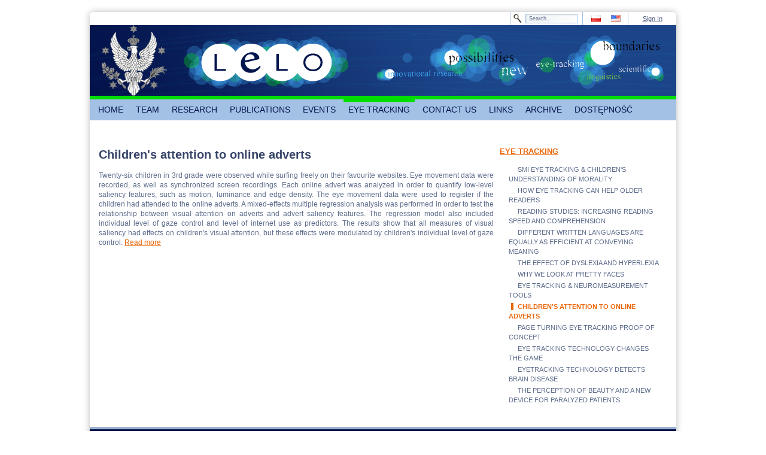

--- FILE ---
content_type: text/html;charset=UTF-8
request_url: http://www.lelo.uw.edu.pl/children-s-attention-to-online-adverts;jsessionid=122786E6E0BA2B1CA97BF31ABCD741C8
body_size: 5917
content:
<!DOCTYPE html> <html class="ltr" dir="ltr" lang="pl-PL"> <head> <meta charset=utf-8 /> <title>CHILDREN&#039;S ATTENTION TO ONLINE ADVERTS - Laboratorium Eksperymentalnej Lingwistyki Okulograficznej</title> <meta content="text/html; charset=UTF-8" http-equiv="content-type" /> <link href="/genericUW-theme/images/favicon.ico" rel="Shortcut Icon" /> <link href="http://www.lelo.uw.edu.pl/children-s-attention-to-online-adverts" hreflang="pl-PL" rel="alternate" title="CHILDREN'S ATTENTION TO ONLINE ADVERTS" /> <link href="http://www.lelo.uw.edu.pl/en_GB/children-s-attention-to-online-adverts" hreflang="en-GB" rel="alternate" title="CHILDREN'S ATTENTION TO ONLINE ADVERTS" /> <link href="http://www.lelo.uw.edu.pl/cs/children-s-attention-to-online-adverts" hreflang="cs-CZ" rel="alternate" title="CHILDREN'S ATTENTION TO ONLINE ADVERTS" /> <link href="http://www.lelo.uw.edu.pl/de/children-s-attention-to-online-adverts" hreflang="de-DE" rel="alternate" title="CHILDREN'S ATTENTION TO ONLINE ADVERTS" /> <link href="http://www.lelo.uw.edu.pl/ru/children-s-attention-to-online-adverts" hreflang="ru-RU" rel="alternate" title="CHILDREN'S ATTENTION TO ONLINE ADVERTS" /> <link href="http://www.lelo.uw.edu.pl/uk/children-s-attention-to-online-adverts" hreflang="uk-UA" rel="alternate" title="CHILDREN'S ATTENTION TO ONLINE ADVERTS" /> <link href="http://www.lelo.uw.edu.pl/fr/children-s-attention-to-online-adverts" hreflang="fr-FR" rel="alternate" title="CHILDREN'S ATTENTION TO ONLINE ADVERTS" /> <link href="http://www.lelo.uw.edu.pl/it/children-s-attention-to-online-adverts" hreflang="it-IT" rel="alternate" title="CHILDREN'S ATTENTION TO ONLINE ADVERTS" /> <link href="http://www.lelo.uw.edu.pl/es/children-s-attention-to-online-adverts" hreflang="es-ES" rel="alternate" title="CHILDREN'S ATTENTION TO ONLINE ADVERTS" /> <link href="http://www.lelo.uw.edu.pl/sk/children-s-attention-to-online-adverts" hreflang="sk-SK" rel="alternate" title="CHILDREN'S ATTENTION TO ONLINE ADVERTS" /> <link href="/html/portal/css.jsp?browserId=other&amp;themeId=genericuw_WAR_genericUWtheme&amp;colorSchemeId=03&amp;minifierType=css&amp;languageId=en_US&amp;b=6012&amp;t=1311795020000" rel="stylesheet" type="text/css" /> <link href="/html/portlet/journal_content/css/main.jsp?browserId=other&amp;themeId=genericuw_WAR_genericUWtheme&amp;colorSchemeId=03&amp;minifierType=css&amp;languageId=en_US&amp;b=6012&amp;t=1397191484000" rel="stylesheet" type="text/css" /> <script type="text/javascript">/*<![CDATA[*/var Liferay={Browser:{acceptsGzip:function(){return true},getMajorVersion:function(){return 131},getRevision:function(){return"537.36"},getVersion:function(){return"131.0.0.0"},isAir:function(){return false},isChrome:function(){return true},isFirefox:function(){return false},isGecko:function(){return true},isIe:function(){return false},isIphone:function(){return false},isLinux:function(){return false},isMac:function(){return true},isMobile:function(){return false},isMozilla:function(){return true},isOpera:function(){return false},isRtf:function(){return true},isSafari:function(){return true},isSun:function(){return false},isWap:function(){return false},isWapXhtml:function(){return false},isWebKit:function(){return true},isWindows:function(){return false},isWml:function(){return false}},ThemeDisplay:{getCompanyId:function(){return"10132"},getCompanyGroupId:function(){return"10165"},getUserId:function(){return"10135"},getDoAsUserIdEncoded:function(){return""},getPlid:function(){return"12719999"},getLayoutId:function(){return"114"},getLayoutURL:function(){return"http://www.lelo.uw.edu.pl/children-s-attention-to-online-adverts"},isPrivateLayout:function(){return"false"},getParentLayoutId:function(){return"42"},getScopeGroupId:function(){return"7269752"},getParentGroupId:function(){return"7269752"},isImpersonated:function(){return false},isSignedIn:function(){return false},getDefaultLanguageId:function(){return"pl_PL"},getLanguageId:function(){return"en_US"},isAddSessionIdToURL:function(){return true},isFreeformLayout:function(){return false},isStateExclusive:function(){return false},isStateMaximized:function(){return false},isStatePopUp:function(){return false},getPathContext:function(){return""},getPathImage:function(){return"/image"},getPathJavaScript:function(){return"/html/js"},getPathMain:function(){return"/c"},getPathThemeImages:function(){return"/genericUW-theme/images"},getPathThemeRoot:function(){return"/genericUW-theme/"},getURLHome:function(){return"http://www.lelo.uw.edu.pl/"},getSessionId:function(){return"12D11682B29785724F8AED41B3DAA69C"},getPortletSetupShowBordersDefault:function(){return true}},PropsValues:{NTLM_AUTH_ENABLED:false}};var themeDisplay=Liferay.ThemeDisplay;Liferay.AUI={getBaseURL:function(){return"http://www.lelo.uw.edu.pl/html/js/aui/"},getCombine:function(){return true},getComboPath:function(){return"/combo/?browserId=other&minifierType=&languageId=en_US&b=6012&t=1311795020000&p=/html/js&"},getFilter:function(){return{replaceStr:function(c,b,a){return b+"m="+(c.split("/html/js")[1]||"")},searchExp:"(\\?|&)/([^&]+)"}},getJavaScriptRootPath:function(){return"/html/js"},getLangPath:function(){return"aui_lang.jsp?browserId=other&themeId=genericuw_WAR_genericUWtheme&colorSchemeId=03&minifierType=js&languageId=en_US&b=6012&t=1311795020000"},getRootPath:function(){return"/html/js/aui/"}};window.YUI_config={base:Liferay.AUI.getBaseURL(),comboBase:Liferay.AUI.getComboPath(),fetchCSS:false,filter:Liferay.AUI.getFilter(),lang:themeDisplay.getLanguageId(),root:Liferay.AUI.getRootPath()};Liferay.currentURL="\x2fchildren-s-attention-to-online-adverts\x3bjsessionid\x3d12D11682B29785724F8AED41B3DAA69C";Liferay.currentURLEncoded="%2Fchildren-s-attention-to-online-adverts%3Bjsessionid%3D12D11682B29785724F8AED41B3DAA69C";/*]]>*/</script> <script src="/html/js/barebone.jsp?browserId=other&amp;themeId=genericuw_WAR_genericUWtheme&amp;colorSchemeId=03&amp;minifierType=js&amp;minifierBundleId=javascript.barebone.files&amp;languageId=en_US&amp;b=6012&amp;t=1311795020000" type="text/javascript"></script> <script type="text/javascript">/*<![CDATA[*/Liferay.Portlet.list=["56_INSTANCE_3l6W","71_INSTANCE_V4f4"];/*]]>*/</script> <script type="text/javascript">/*<![CDATA[*/AUI().ready(function(a){a.all(".export-actions").remove()});/*]]>*/</script> <link class="lfr-css-file" href="/genericUW-theme/css/main.css?browserId=other&amp;minifierType=css&amp;languageId=en_US&amp;b=6012&amp;t=1395674172000" rel="stylesheet" type="text/css" /> <style type="text/css">#heading .logo{background:url(/image/company_logo?img_id=5406370&amp;t=1769310111787) no-repeat;display:block;font-size:0;height:118px;text-indent:-9999px;width:109px;}</style> <style type="text/css"><div id="footer" class="rbl rbr"><div id="footerLeft"><p class="footerTop right">BLABLABLA</p><p class="footerBottom right" id="aui_3_2_0_11212">zsadasda<br>ul. Szturmowa 4,02-678 Warszawa <br>tel. 022 55 34 253 / 248 <br></p></div><div id="footerMiddle"></div><div id="footerRight"><p class="footerTop left">Uniwersytet Warszawski</p><p class="footerBottom left" id="aui_3_2_0_11207"><b id="aui_3_2_0_11206">Administrator portalu powinien dostarczyć treść tej stopki.</b></p></div></div></style> <style type="text/css"></style> </head> <body class="lelo controls-visible signed-out public-page"> <div id="wrapper"> <div id="header"> <div id="topMenu" class="rtl rtr"> <div id="login"> <a href="/c/portal/login?p_l_id=12719999" id="sign-in" rel="nofollow">Sign In</a> </div> <div id="flag"> <span > <a class="taglib-icon" href="http://www.lelo.uw.edu.pl/children-s-attention-to-online-adverts;jsessionid=12D11682B29785724F8AED41B3DAA69C?p_p_auth=MxCiVtS1&amp;p_p_id=82&amp;p_p_lifecycle=1&amp;p_p_state=normal&amp;p_p_mode=view&amp;p_p_col_count=1&amp;_82_struts_action=%2Flanguage%2Fview&amp;_82_redirect=%2Fchildren-s-attention-to-online-adverts%3Bjsessionid%3D12D11682B29785724F8AED41B3DAA69C&amp;languageId=pl_PL" id="rjus" lang="pl-PL" > <img class="icon" src="/genericUW-theme/images/spacer.png" alt="polski (Polska) - Beta" title="polski (Polska) - Beta" style="background-image: url('/genericUW-theme/images/language/_sprite.png'); background-position: 50% -275px; background-repeat: no-repeat; height: 11px; width: 16px;" /> </a> </span> <span > <a class="taglib-icon" href="http://www.lelo.uw.edu.pl/children-s-attention-to-online-adverts;jsessionid=12D11682B29785724F8AED41B3DAA69C?p_p_auth=MxCiVtS1&amp;p_p_id=82&amp;p_p_lifecycle=1&amp;p_p_state=normal&amp;p_p_mode=view&amp;p_p_col_count=1&amp;_82_struts_action=%2Flanguage%2Fview&amp;_82_redirect=%2Fchildren-s-attention-to-online-adverts%3Bjsessionid%3D12D11682B29785724F8AED41B3DAA69C&amp;languageId=en_US" id="ctvk" lang="en-US" > <img class="icon" src="/genericUW-theme/images/spacer.png" alt="English (United States)" title="English (United States)" style="background-image: url('/genericUW-theme/images/language/_sprite.png'); background-position: 50% -88px; background-repeat: no-repeat; height: 11px; width: 16px;" /> </a> </span> </div> <div id="search2"> <form action="http://www.lelo.uw.edu.pl/children-s-attention-to-online-adverts;jsessionid=12D11682B29785724F8AED41B3DAA69C?p_p_auth=O89TjuNn&amp;p_p_id=77&amp;p_p_lifecycle=0&amp;p_p_state=maximized&amp;p_p_mode=view&amp;p_p_col_count=1&amp;_77_struts_action=%2Fjournal_content_search%2Fsearch" class="aui-form" method="post" name="_77_fm" onSubmit="submitForm(this); return false;"> <span class="aui-field aui-field-text aui-field-inline lfr-search-keywords"> <span class="aui-field-content"> <span class='aui-field-element '> <input class="aui-field-input aui-field-input-text"  id="keywords"  name="keywords"   title="Search Web Content" type="text" value="Search&#x2e;&#x2e;&#x2e;"  onBlur="if (this.value == '') { this.value = '\u0053\u0065\u0061\u0072\u0063\u0068\u002e\u002e\u002e'; }" onFocus="if (this.value == '\u0053\u0065\u0061\u0072\u0063\u0068\u002e\u002e\u002e') { this.value = ''; }" size="30"  /> </span> </span> </span> <span class="aui-field aui-field-text aui-field-inline lfr-search-button"> <span class="aui-field-content"> <span class='aui-field-element '> <input class="aui-field-input aui-field-input-text"  id="search"  name="search"    type="image" value=""  alt="search" src="/genericUW-theme/images/common/search.png"  /> </span> </span> </span> </form> </div> </div> <div id="banner" style="background-image: url('/documents/7269752/7635522/banner.png');"> <div id="logo"> <hgroup id="heading"> <h1 class="company-title"> <a class="logo" href="http://www.lelo.uw.edu.pl/;jsessionid=12D11682B29785724F8AED41B3DAA69C" title="Go to Uniwersytet Warszawski" ></a> </h1> </hgroup> </div> </div> <nav class="sort-pages modify-pages" id="navigation"> <ul> <li> <a href="http://www.lelo.uw.edu.pl/home;jsessionid=12D11682B29785724F8AED41B3DAA69C" ><span> HOME</span></a> </li> <li> <a href="http://www.lelo.uw.edu.pl/zespol;jsessionid=12D11682B29785724F8AED41B3DAA69C" ><span> TEAM</span></a> <ul class="child-menu"> <li> <a href="http://www.lelo.uw.edu.pl/poczatki-i-cele;jsessionid=12D11682B29785724F8AED41B3DAA69C" >BEGINNINGS AND GOALS</a> </li> <li> <a href="http://www.lelo.uw.edu.pl/o-nas;jsessionid=12D11682B29785724F8AED41B3DAA69C" >ABOUT US</a> </li> </ul> </li> <li> <a href="http://www.lelo.uw.edu.pl/okulografia;jsessionid=12D11682B29785724F8AED41B3DAA69C" ><span> RESEARCH</span></a> <ul class="child-menu"> <li> <a href="http://www.lelo.uw.edu.pl/historia1;jsessionid=12D11682B29785724F8AED41B3DAA69C" >APPARATUS COGNITION</a> </li> <li> <a href="http://www.lelo.uw.edu.pl/zastosowanie;jsessionid=12D11682B29785724F8AED41B3DAA69C" >EYE TRACKING</a> </li> <li> <a href="http://www.lelo.uw.edu.pl/urzadzenia;jsessionid=12D11682B29785724F8AED41B3DAA69C" >EYE TRACKING REPRESENTATION</a> </li> <li> <a href="http://www.lelo.uw.edu.pl/nasze;jsessionid=12D11682B29785724F8AED41B3DAA69C" >OUR RESEARCH</a> </li> </ul> </li> <li> <a href="http://www.lelo.uw.edu.pl/publikacje;jsessionid=12D11682B29785724F8AED41B3DAA69C" ><span> PUBLICATIONS</span></a> <ul class="child-menu"> <li> <a href="http://www.lelo.uw.edu.pl/nasze-publikacje;jsessionid=12D11682B29785724F8AED41B3DAA69C" >OUR PUBLICATIONS</a> </li> </ul> </li> <li> <a href="http://www.lelo.uw.edu.pl/wydarzenia;jsessionid=12D11682B29785724F8AED41B3DAA69C" ><span> EVENTS</span></a> <ul class="child-menu"> <li> <a href="http://www.lelo.uw.edu.pl/translaton-1-wroclaw-2018-;jsessionid=12D11682B29785724F8AED41B3DAA69C" >TRANSLATON 1 (WROCŁAW 2018)</a> </li> <li> <a href="http://www.lelo.uw.edu.pl/6th-polish-eye-tracking-conference;jsessionid=12D11682B29785724F8AED41B3DAA69C" >6th Polish Eye Tracking Conference (WARSZAWA 2018)</a> </li> <li> <a href="http://www.lelo.uw.edu.pl/v-polska-konferencja-eyetrackingowa-lublin-2017-;jsessionid=12D11682B29785724F8AED41B3DAA69C" >V POLSKA KONFERENCJA EYETRACKINGOWA (LUBLIN 2017)</a> </li> <li> <a href="http://www.lelo.uw.edu.pl/iv-polska-konferencja-eyetrackingowa-warszawa-2016-;jsessionid=12D11682B29785724F8AED41B3DAA69C" >IV POLISH EYE TRACKING CONFERENCE (WARSAW 2016)</a> </li> <li> <a href="http://www.lelo.uw.edu.pl/panel-ekspertow-ls-i-nowe-technologie-badania-okulograficzne-warszawa-2016-;jsessionid=12D11682B29785724F8AED41B3DAA69C" >PANEL OF EXPERTS - APPLIED LINGUISTICS AND NEW TECHNOLOGIES - EYE TRACKING STUDIES (WARSAW 2016)</a> </li> <li> <a href="http://www.lelo.uw.edu.pl/ii-miedzynarodowa-konferencja-eyetrackingowa-iceal-2015-;jsessionid=12D11682B29785724F8AED41B3DAA69C" >II INTERNATIONAL CONFERENCE ON EYE TRACKING AND APPLIED LINGUISTICS (ICEAL - WARSAW 2015)</a> </li> <li> <a href="http://www.lelo.uw.edu.pl/iii-polska-konferencja-eyetrackingowa-warszawa-2015-;jsessionid=12D11682B29785724F8AED41B3DAA69C" >III POLISH EYE TRACKING CONFERENCE (WARSAW 2015)</a> </li> <li> <a href="http://www.lelo.uw.edu.pl/iceal-2014;jsessionid=12D11682B29785724F8AED41B3DAA69C" >INTERNATIONAL CONFERENCE ON EYE TRACKING AND APPLIED LINGUISTCS (ICEAL - WARSAW 2014)</a> </li> <li> <a href="http://www.lelo.uw.edu.pl/ii-polska-konferencja-eyetrackingowa-warszawa-2013;jsessionid=12D11682B29785724F8AED41B3DAA69C" >II POLISH EYE TRACKING CONFERENCE (WARSAW 2013)</a> </li> <li> <a href="http://www.lelo.uw.edu.pl/i-polska-konferencja-eyetrackingowa-lublin-2012-;jsessionid=12D11682B29785724F8AED41B3DAA69C" >I POLISH EYE TRACKING CONFERENCE (WARSAW 2013)</a> </li> <li> <a href="http://www.lelo.uw.edu.pl/galeria-zdjec;jsessionid=12D11682B29785724F8AED41B3DAA69C" >PHOTO GALLERY</a> </li> </ul> </li> <li class="selected"> <a href="http://www.lelo.uw.edu.pl/eyetracking;jsessionid=12D11682B29785724F8AED41B3DAA69C" ><span> EYE TRACKING</span></a> <ul class="child-menu"> <li> <a href="http://www.lelo.uw.edu.pl/158;jsessionid=12D11682B29785724F8AED41B3DAA69C" >SMI EYE TRACKING &amp; CHILDREN&#039;S UNDERSTANDING OF MORALITY</a> </li> <li> <a href="http://www.lelo.uw.edu.pl/how-eye-tracking-can-help-older-readers;jsessionid=12D11682B29785724F8AED41B3DAA69C" >HOW EYE TRACKING CAN HELP OLDER READERS</a> </li> <li> <a href="http://www.lelo.uw.edu.pl/136;jsessionid=12D11682B29785724F8AED41B3DAA69C" >READING STUDIES: INCREASING READING SPEED AND COMPREHENSION</a> </li> <li> <a href="http://www.lelo.uw.edu.pl/different-written-languages-are-equally-as-efficient-at-conveying-meaning;jsessionid=12D11682B29785724F8AED41B3DAA69C" >DIFFERENT WRITTEN LANGUAGES ARE EQUALLY AS EFFICIENT AT CONVEYING MEANING</a> </li> <li> <a href="http://www.lelo.uw.edu.pl/the-effect-of-dyslexia-nd-hyperlexia;jsessionid=12D11682B29785724F8AED41B3DAA69C" >THE EFFECT OF DYSLEXIA AND HYPERLEXIA</a> </li> <li> <a href="http://www.lelo.uw.edu.pl/why-we-look-at-pretty-faces;jsessionid=12D11682B29785724F8AED41B3DAA69C" >WHY WE LOOK AT PRETTY FACES</a> </li> <li> <a href="http://www.lelo.uw.edu.pl/neuromeasurement-tools;jsessionid=12D11682B29785724F8AED41B3DAA69C" >EYE TRACKING &amp; NEUROMEASUREMENT TOOLS</a> </li> <li class="selected"> <a href="http://www.lelo.uw.edu.pl/children-s-attention-to-online-adverts;jsessionid=12D11682B29785724F8AED41B3DAA69C" >CHILDREN&#039;S ATTENTION TO ONLINE ADVERTS</a> </li> <li> <a href="http://www.lelo.uw.edu.pl/page-turning-eye-tracking-proof-of-concept;jsessionid=12D11682B29785724F8AED41B3DAA69C" >PAGE TURNING EYE TRACKING PROOF OF CONCEPT</a> </li> <li> <a href="http://www.lelo.uw.edu.pl/eye-tracking-technology-changes-the-game;jsessionid=12D11682B29785724F8AED41B3DAA69C" >EYE TRACKING TECHNOLOGY CHANGES THE GAME</a> </li> <li> <a href="http://www.lelo.uw.edu.pl/eyetracking-technology-detects-brain-disease;jsessionid=12D11682B29785724F8AED41B3DAA69C" >EYETRACKING TECHNOLOGY DETECTS BRAIN DISEASE</a> </li> <li> <a href="http://www.lelo.uw.edu.pl/interesting-facts;jsessionid=12D11682B29785724F8AED41B3DAA69C" >THE PERCEPTION OF BEAUTY AND A NEW DEVICE FOR PARALYZED PATIENTS</a> </li> </ul> </li> <li> <a href="http://www.lelo.uw.edu.pl/kontakt;jsessionid=12D11682B29785724F8AED41B3DAA69C" ><span> CONTACT US</span></a> </li> <li> <a href="http://www.lelo.uw.edu.pl/linki;jsessionid=12D11682B29785724F8AED41B3DAA69C" ><span> LINKS</span></a> </li> <li> <a href="http://www.lelo.uw.edu.pl/archiwum;jsessionid=12D11682B29785724F8AED41B3DAA69C" ><span> ARCHIVE</span></a> </li> <li> <a href="http://www.lelo.uw.edu.pl/dostepnosc;jsessionid=12D11682B29785724F8AED41B3DAA69C" ><span> DOSTĘPNOŚĆ</span></a> </li> </ul> </nav> </div> <div id="content"> <div id="p_p_id_103_" class="portlet-boundary portlet-boundary_103_ portlet-static portlet-static-end " > <a id="p_103"></a> </div> <div class="columns-2" id="main-content" role="main"> <div class="portlet-layout"> <div class="aui-w70 portlet-column portlet-column-first" id="column-1"> <div class="portlet-dropzone portlet-column-content portlet-column-content-first" id="layout-column_column-1"> <div id="p_p_id_56_INSTANCE_3l6W_" class="portlet-boundary portlet-boundary_56_ portlet-static portlet-static-end portlet-journal-content " > <a id="p_56_INSTANCE_3l6W"></a> <div class="portlet-borderless-container" style=""> <div class="portlet-body"> <div class="journal-content-article" id="article_10132_7269752_12719985_1.3"> <h2> <span style="font-size: 20px;"><strong>Children's attention to online adverts</strong></span></h2> <p class="norm" style="text-align: justify;"> Twenty-six children in 3rd grade were observed while surfing freely on their favourite websites. Eye movement data were recorded, as well as synchronized screen recordings. Each online advert was analyzed in order to quantify low-level saliency features, such as motion, luminance and edge density. The eye movement data were used to register if the children had attended to the online adverts. A mixed-effects multiple regression analysis was performed in order to test the relationship between visual attention on adverts and advert saliency features. The regression model also included individual level of gaze control and level of internet use as predictors. The results show that all measures of visual saliency had effects on children's visual attention, but these effects were modulated by children's individual level of gaze control. <a href="http://www.jemr.org/online/8/2/2" target="_blank">Read&nbsp;more<span style="display: none;">&nbsp;</span></a></p> </div> </div> </div> </div> </div> </div> <div class="aui-w30 portlet-column portlet-column-last" id="column-2"> <div class="portlet-dropzone portlet-column-content portlet-column-content-last" id="layout-column_column-2"> <div id="p_p_id_71_INSTANCE_V4f4_" class="portlet-boundary portlet-boundary_71_ portlet-static portlet-static-end portlet-navigation " > <a id="p_71_INSTANCE_V4f4"></a> <div class="portlet-borderless-container" style=""> <div class="portlet-body"> <div class="nav-menu nav-menu-style-"> <h2> <a href="http://www.lelo.uw.edu.pl/eyetracking" >EYE TRACKING</a> </h2> <ul class="layouts level-1"><li class="" ><a class="" href="http://www.lelo.uw.edu.pl/158" > SMI EYE TRACKING &amp; CHILDREN&#039;S UNDERSTANDING OF MORALITY</a></li><li class="" ><a class="" href="http://www.lelo.uw.edu.pl/how-eye-tracking-can-help-older-readers" > HOW EYE TRACKING CAN HELP OLDER READERS</a></li><li class="" ><a class="" href="http://www.lelo.uw.edu.pl/136" > READING STUDIES: INCREASING READING SPEED AND COMPREHENSION</a></li><li class="" ><a class="" href="http://www.lelo.uw.edu.pl/different-written-languages-are-equally-as-efficient-at-conveying-meaning" > DIFFERENT WRITTEN LANGUAGES ARE EQUALLY AS EFFICIENT AT CONVEYING MEANING</a></li><li class="" ><a class="" href="http://www.lelo.uw.edu.pl/the-effect-of-dyslexia-nd-hyperlexia" > THE EFFECT OF DYSLEXIA AND HYPERLEXIA</a></li><li class="" ><a class="" href="http://www.lelo.uw.edu.pl/why-we-look-at-pretty-faces" > WHY WE LOOK AT PRETTY FACES</a></li><li class="" ><a class="" href="http://www.lelo.uw.edu.pl/neuromeasurement-tools" > EYE TRACKING &amp; NEUROMEASUREMENT TOOLS</a></li><li class="selected " ><a class="selected " href="http://www.lelo.uw.edu.pl/children-s-attention-to-online-adverts" > CHILDREN&#039;S ATTENTION TO ONLINE ADVERTS</a></li><li class="" ><a class="" href="http://www.lelo.uw.edu.pl/page-turning-eye-tracking-proof-of-concept" > PAGE TURNING EYE TRACKING PROOF OF CONCEPT</a></li><li class="" ><a class="" href="http://www.lelo.uw.edu.pl/eye-tracking-technology-changes-the-game" > EYE TRACKING TECHNOLOGY CHANGES THE GAME</a></li><li class="" ><a class="" href="http://www.lelo.uw.edu.pl/eyetracking-technology-detects-brain-disease" > EYETRACKING TECHNOLOGY DETECTS BRAIN DISEASE</a></li><li class="" ><a class="" href="http://www.lelo.uw.edu.pl/interesting-facts" > THE PERCEPTION OF BEAUTY AND A NEW DEVICE FOR PARALYZED PATIENTS</a></li></ul> </div> </div> </div> </div> </div> </div> </div> </div> <form action="" id="hrefFm" method="post" name="hrefFm"></form> </div> <div id="footer" class="rbl rbr"> <div id="footerLeft"> <p class="footerTop right">Laboratorium Eksperymentalnej Lingwistyki Okulograficznej</p> <p class="footerBottom right"> Instytut Komunikacji Specjalistycznej i Interkulturowej <br /> ul. Szturmowa 4, 02-678 Warszawa <br /> tel. 022 55 34 253 / 248 <br /> </p> </div> <div id="footerMiddle"></div> <div id="footerRight"> <p class="footerTop left">University of Warsaw</p> <p class="footerBottom left"> <b>Administrator portalu powinien dostarczyć treść tej stopki.</b> </p> </div> </div> </div> </body> <script type="text/javascript">/*<![CDATA[*/Liferay.Util.addInputFocus();/*]]>*/</script> <script type="text/javascript">/*<![CDATA[*/Liferay.Portlet.onLoad({canEditTitle:false,columnPos:0,isStatic:"end",namespacedId:"p_p_id_103_",portletId:"103",refreshURL:"\x2fc\x2fportal\x2frender_portlet\x3fp_l_id\x3d12719999\x26p_p_id\x3d103\x26p_p_lifecycle\x3d0\x26p_t_lifecycle\x3d0\x26p_p_state\x3dnormal\x26p_p_mode\x3dview\x26p_p_col_id\x3d\x26p_p_col_pos\x3d0\x26p_p_col_count\x3d0\x26p_p_isolated\x3d1\x26currentURL\x3d\x252Fchildren-s-attention-to-online-adverts\x253Bjsessionid\x253D12D11682B29785724F8AED41B3DAA69C"});Liferay.Portlet.onLoad({canEditTitle:false,columnPos:0,isStatic:"end",namespacedId:"p_p_id_56_INSTANCE_3l6W_",portletId:"56_INSTANCE_3l6W",refreshURL:"\x2fc\x2fportal\x2frender_portlet\x3fp_l_id\x3d12719999\x26p_p_id\x3d56_INSTANCE_3l6W\x26p_p_lifecycle\x3d0\x26p_t_lifecycle\x3d0\x26p_p_state\x3dnormal\x26p_p_mode\x3dview\x26p_p_col_id\x3dcolumn-1\x26p_p_col_pos\x3d0\x26p_p_col_count\x3d1\x26p_p_isolated\x3d1\x26currentURL\x3d\x252Fchildren-s-attention-to-online-adverts\x253Bjsessionid\x253D12D11682B29785724F8AED41B3DAA69C"});Liferay.Portlet.onLoad({canEditTitle:false,columnPos:0,isStatic:"end",namespacedId:"p_p_id_71_INSTANCE_V4f4_",portletId:"71_INSTANCE_V4f4",refreshURL:"\x2fc\x2fportal\x2frender_portlet\x3fp_l_id\x3d12719999\x26p_p_id\x3d71_INSTANCE_V4f4\x26p_p_lifecycle\x3d0\x26p_t_lifecycle\x3d0\x26p_p_state\x3dnormal\x26p_p_mode\x3dview\x26p_p_col_id\x3dcolumn-2\x26p_p_col_pos\x3d0\x26p_p_col_count\x3d1\x26p_p_isolated\x3d1\x26currentURL\x3d\x252Fchildren-s-attention-to-online-adverts\x253Bjsessionid\x253D12D11682B29785724F8AED41B3DAA69C"});AUI().use("aui-base","liferay-icon","liferay-menu","liferay-notice","liferay-poller",function(a){(function(){Liferay.Icon.register({forcePost:true,id:"rjus"})})();(function(){Liferay.Icon.register({forcePost:true,id:"ctvk"})})();(function(){Liferay.Util.addInputType();Liferay.Portlet.ready(function(b,c){Liferay.Util.addInputType(c)})})();(function(){new Liferay.Menu();Liferay.Notice.prototype.setClosing()})()});/*]]>*/</script> <script src="/genericUW-theme/js/main.js?browserId=other&amp;minifierType=js&amp;languageId=en_US&amp;b=6012&amp;t=1395674172000" type="text/javascript"></script> <script type="text/javascript"></script> </html> 